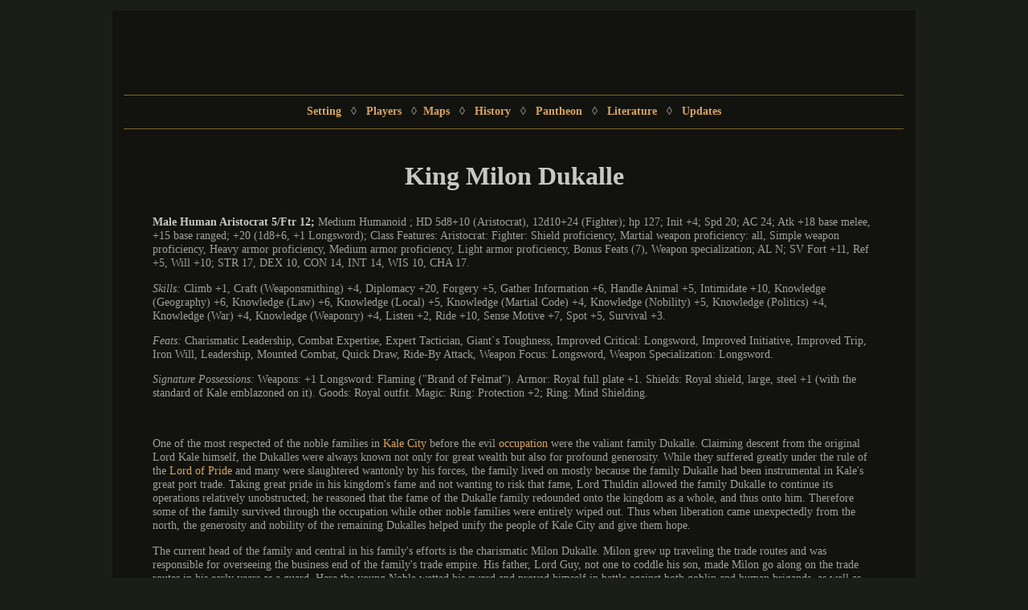

--- FILE ---
content_type: text/html
request_url: http://farlandworld.com/milon3.html
body_size: 9021
content:
<!DOCTYPE html PUBLIC "-//W3C//DTD XHTML 1.0 Transitional//EN" "http://www.w3.org/TR/xhtml1/DTD/xhtml1-transitional.dtd">
<html xmlns="http://www.w3.org/1999/xhtml" lang="en" xml:lang="en">

<head>

<!-- Insert page title info here -->

	<title>King Milon: 3E</title>

<!-- End page title info -->

		<meta http-equiv="Content-Type" content="text/html; charset=utf-8" />
	<link rel="stylesheet" type="text/css" media="all and (max-device-width: 801px)" href="mobile3.css" />
<link rel="stylesheet" type="text/css" media="all and (min-device-width: 802px)" href="global3.css" />
<!--[if IE 8 ]>  <link rel="stylesheet" type="text/css" media="screen" href="global3ie.css" />  <html class="ie8"> <![endif]-->
	<meta name="author" content="S. Baker" />
	<meta name="description" content="This page details King Milon in the fantasy world of Farland."/>
	<meta name="keywords" content="3E, 3rd edition, King Milon, D &amp; D, DnD, Dungeons &amp; Dragons; roleplaying, RPG, fantasy, maps, Tolkien, Farland"/>


</head>

<body>
<div id="rightside">
  <div id="main">
	<div id="header"><div id="pic2"><h1 class="nocss"><a href="index3.html">The World of Farland 3.5E</a></h1></div></div>
	<div id="pic"><h1 class="nocss2">An Epic</h1></div>
	<div id="banner"><a href="index3.html">Roleplaying Resource</a></div>
	
<div id="menu"><a href="details3.html" title="Details and descriptions of the World of Farland.">Setting</a>  &nbsp; &loz; &nbsp; <a href="player3.html" title="Rules information for players.">Players</a>  &nbsp; &loz; &nbsp;<a href="nurmap3.html" title="Interactive maps of Farland.">Maps</a>  &nbsp; &loz; &nbsp;  <a href="hist3.html" title="History and Timeline of Farland.">History</a>  &nbsp; &loz; &nbsp; <a href="pan3.html" title="Gods and Demigods of Farland.">Pantheon</a> &nbsp; &loz; &nbsp; <a href="camp3.html" title="Short stories and campaign journal.">Literature</a>  &nbsp; &loz; &nbsp; <a href="new3.html" title="Recent updates to the site.">Updates</a> </div>

		<div id="content">
<!-- Begin content here -->

<h1>King Milon Dukalle</h1>


<p>
<b>Male Human Aristocrat 5/Ftr 12;</b> Medium Humanoid ; HD 5d8+10 (Aristocrat), 12d10+24 (Fighter); hp 127; Init +4; Spd 20; AC 24; Atk +18 base melee, +15 base ranged; +20 (1d8+6, +1 Longsword); Class Features: Aristocrat: Fighter: Shield proficiency, Martial weapon proficiency: all, Simple weapon proficiency, Heavy armor proficiency, Medium armor proficiency, Light armor proficiency, Bonus Feats (7), Weapon specialization; AL N; SV Fort +11, Ref +5, Will +10; STR 17, DEX 10, CON 14, INT 14, WIS 10, CHA 17.
</p>

<p>
<i>Skills:</i> Climb +1, Craft (Weaponsmithing) +4, Diplomacy +20, Forgery +5, Gather Information +6, Handle Animal +5, Intimidate +10, Knowledge (Geography) +6, Knowledge (Law) +6, Knowledge (Local) +5, Knowledge (Martial Code) +4, Knowledge (Nobility) +5, Knowledge (Politics) +4, Knowledge (War) +4, Knowledge (Weaponry) +4, Listen +2, Ride +10, Sense Motive +7, Spot +5, Survival +3.
</p>

<p>
<i>Feats:</i> Charismatic Leadership, Combat Expertise, Expert Tactician, Giant`s Toughness, Improved Critical: Longsword, Improved Initiative, Improved Trip, Iron Will, Leadership, Mounted Combat, Quick Draw, Ride-By Attack, Weapon Focus: Longsword, Weapon Specialization: Longsword.
</p>

<p>
<i>Signature Possessions:</i> Weapons: +1 Longsword: Flaming ("Brand of Felmat"). Armor: Royal full plate +1. Shields: Royal shield, large, steel +1 (with the standard of Kale emblazoned on it). Goods: Royal outfit. Magic: Ring: Protection +2; Ring: Mind Shielding.
</p>
<br />

<p>
One of the most respected of the noble families in <a href="kalecity3.html">Kale City</a> before the evil <a href="occupation3.html">occupation</a> were the valiant family Dukalle.  Claiming descent from the original Lord Kale himself, the Dukalles were always known not only for great wealth but also for profound generosity.  While they suffered greatly under the rule of the <a href="thuldin3.html">Lord of Pride</a> and many were slaughtered wantonly by his forces, the family lived on mostly because the family Dukalle had been instrumental in Kale's great port trade.  Taking great pride in his kingdom's fame and not wanting to risk that fame, Lord Thuldin allowed the family Dukalle to continue its operations relatively unobstructed; he reasoned that the fame of the Dukalle family redounded onto the kingdom as a whole, and thus onto him.  Therefore some of the family survived through the occupation while other noble families were entirely wiped out.  Thus when liberation came unexpectedly from the north, the generosity and nobility of the remaining Dukalles helped unify the people of Kale City and give them hope. 
</p>

<p>
The current head of the family and central in his family's efforts is the charismatic Milon Dukalle.  Milon grew up traveling the trade routes and was responsible for overseeing the business end of the family's trade empire.  His father, Lord Guy, not one to coddle his son, made Milon go along on the trade routes in his early years as a guard.  Here the young Noble wetted his sword and proved himself in battle against both goblin and human brigands, as well as wandering monsters.  Milon, however, also learned that words are as mighty as any sword, and from youth he had a talent for talking men into his point of view.  He also did not scruple about using ruthless, underhanded means to remove his financial enemies if he felt the deeds were necessary.  All men of intelligence recognized in Milon a man of note.  Milon's father taught him in the ways of great leaders, making the boy poor long hours over the lessons of history, from the successful tactics of the legions of the Far Empire to the routes and failed skirmishes of the Last Battles of the Dark Occupation.  Milon learned much of war from the texts written about the heroic Captain Aurel, but he also learned that martyrdom only has a very short benefit.  Thus he determined to keep himself alive for his people-- and for himself.  Milon was a good student, though, and of necessity learned quickly how to use his sword to great advantage and became renowned as a master swordsman as well as a cunning tactician. 
</p>

<p>
Back home in Kale City, he also quickly learned the importance of using his sharp mind and able tongue to talk himself out of life threatening altercations with the Lord of Pride's forces.  The people quickly learned to look to Milon when decisions were needed and he enjoyed widespread support amongst the citizens of Kale City.  Thus after Gaidan (the interim ruler of Kale) was slain, the kingdom needed a leader and Milon saw his chance.  Ever a man of action with a streak of ruthlessness, he stepped forward in Kale's time of need and declared himself the rightful ruler of the kingdom.  Early after Gaidan's assassination, Milon dispatched his political rivals-- some said by means that were less than honorable-- and declared himself King.  Yet the kingdom has seen a new era of prosperity under Milon, and no matter what his tactics consist of, be they diplomacy, open battle, or subtle machination, he has proven to be a popular ruler of the <a href="kale3.html">Kingdom of Kale</a>.
</p>


<!-- End content here -->
	   </div>
<div id="footer"><br /><a href="index3.html" title="Back to the front page.">Home</a> &nbsp; &loz; &nbsp;<a href="links3.html" title="Fantasy and roleplaying sites of interest.">Links</a> &nbsp; &loz; &nbsp; <a href="sitemap3.html" title="Navigation aids.">Site Map</a> &nbsp; &loz; &nbsp; <a href="tools3.html" title="Adventures, downloads, and tools.">RP Tools</a> &nbsp; &loz; &nbsp; <a href="scenes3.html" title="Explanation of this website.">About</a> &nbsp; &loz; &nbsp; <a href="faq3.html" title="Frequently asked questions about Farland.">FAQ</a> &nbsp; &loz; &nbsp; <a href="http://www.d20srd.org/" title="The D20 rules online, searchable.">SRD</a> &nbsp; &loz; &nbsp;<a href="legal3.html" title="Legal information and copyright details.">Legal</a> &nbsp; &loz; &nbsp; <a href="mailto:webmaster@farlandworld.com" title="Email the webmaster or staff.">Contact</a>

<p class="copy">&copy;2008 &nbsp; S. Baker</p>

</div>


  </div>
<div id="search"><!-- Google Search Box Begins  -->
<!-- Google code for Search -->
<script>
  (function() {
    var cx = '012880969025040634953:vo7uqfvra6a';
    var gcse = document.createElement('script');
    gcse.type = 'text/javascript';
    gcse.async = true;
    gcse.src = (document.location.protocol == 'https:' ? 'https:' : 'http:') +
        '//www.google.com/cse/cse.js?cx=' + cx;
    var s = document.getElementsByTagName('script')[0];
    s.parentNode.insertBefore(gcse, s);
  })();
</script>
<style type="text/css">
.gsc-control-cse {
padding: 0px;
background: transparent;
border: 0px;
width:250px;
font-family: Georgia, "Times New Roman",sans-serif;
 }
input.gsc-search-button:hover {
 background-color:#721d0a;
}
</style>
<gcse:search></gcse:search>

<!-- Google Search Box Ends -->
        </div>
</div>


</body>
</html>

--- FILE ---
content_type: text/css
request_url: http://farlandworld.com/global3.css
body_size: 2732
content:
body {
        margin:0;
        padding:13px 10% 5px 10% !important;
    	padding:13px 90px 5px 90px;
        background-color:#1b1d17;
        color:#9f9f9f;
        font:0.9em Georgia, "Times New Roman",sans-serif;
        }
    
a {
	color:#d7a463;
	text-decoration:none;
	}

a:hover {
	text-decoration:underline;
	}
	
img {
	border-color: #b5b5b5;
	border-width:1px;
	margin: 10px 0 10px 0;
	}

img.noborder {
	border:0px;
	margin-left:6px; 
	float:right;
	}

img.margin {
	margin-left:10px; 
	float:right;
	}
	
.copy {
	font-size:0.7em;
	font-weight:normal;
	}
	
.small {
	font-size: 0.7em;
	}

h1 {
	font-size:2.2em;
	font-weight:bold;
	text-align:center;
	color:#c7c7c7;
	margin-bottom: 30px;
	}
	
h2 {
	font-size:1.7em;
	font-weight:bold;
	color:#c7c7c7;
	margin: 25px 0 25px 0;
	}
	
h3 {
	font-size:1.3em;
	margin-top: 25px;
	font-weight:bold;
	color:#c7c7c7;
	}

.nocss {
	text-indent:-9999px;
	margin:0;
	padding:0;
	}

b {
	color:#c7c7c7;
	}
	

#rightside {
        background:#12130e url(graphics/right.jpg) repeat-y right top;
        margin:0 auto 0 auto;
        min-width:620px;
        max-width:1000px;
	}

#main {
        background:transparent url(graphics/left.jpg) repeat-y left top;
        margin:0 40px 0 0;
	}

#content {
        margin-left: 40px;
        padding:10px 10px 30px 10px;
        }
    
#header {
	height:105px;
	background:url(graphics/head.jpg) repeat-x;
	margin: 0 -25px 0 14px;
	border-bottom:1px solid #7e6628;
	text-indent:-9999px;
	}
	
#banner a{
	float:right;
	margin:-100px -20px 0 100px;
	width:310px;
	height:92px;
	overflow:hidden;
	background:url(graphics/banner.jpg) no-repeat 0 0;
	text-indent:-9999px;
	}

#banner a:hover {
	background-position: 0 -92px;
	}
	
#pic {
	float:left;
	margin:-119px 0 0 13px !important;
	margin:-119px 0 0 6px;
	width:580px;
	height:118px;
	background:url(graphics/headpic.jpg) no-repeat 0 0;
	text-indent:-9999px;
	}
	
#pic2 {
	float:left;
	margin:-13px 0 0 294px !important;
	margin:-13px 0 0 147px;
	width:271px;
	height:118px;
	background:url(graphics/headpic2.jpg) no-repeat 0 0;
	text-indent:-9999px;
	}

#menu {
	height:30px;
	margin: 11px -25px 10px 14px;
	border-bottom:1px solid #7e6628;
	text-align:center;
	font-weight:bold;
	}
	
#menufront {
	margin: 0 -36px -25px -36px;
	padding: 11px 0 11px 0;
	border-top:1px solid #7e6628;
	text-align:center;
	font-weight:bold;
	}
	
#footer {
	height:110px;
	background:url(graphics/foot2.jpg) repeat-x;
	margin: 0 -25px 0 14px;
	border-top:1px solid #7e6628;
	text-align:center;
	font-weight:bold;
	}
	
#search {
	margin:-45px 0 0 35px !important;
	margin:-37px 0 0 12px;
	float:left;
	}
	
	
#donate {
	margin:-50px 25px 0 0 !important;
	margin:-45px 12px 0 0;
	height:23px;
	float:right;
	}


--- FILE ---
content_type: text/css
request_url: http://farlandworld.com/mobile3.css
body_size: 3980
content:
body {
        background:#12130e;
        color:#9f9f9f;
        font:2.4em Georgia, "Times New Roman", sans-serif;
        }
    
a {
	color:#d7a463;
	text-decoration:none;
	}

a:hover {
	text-decoration:none;
	}
	
img.front {
	margin-left:5px; 
	float:right;
	}
	
.frontpage {
	margin-top:30px;
	}

a:visited {
	text-decoration:none;
	}

img {
	border-color: #cdcd96;
	border-width:1px;
	}

img.noborder {
	border:0px;
	float:right;
	margin:5px 0 5px 5px;
	}
	
img.noborder2 {
	border:0px;
	float:right;
	margin:5px 0 5px 5px;
	}

img.margin {
	float:right;
    	border-color: #b8b887;
	border-width:1px;
	margin:5px 0 5px 5px;
	}
	
.copy {
	font-size:.5em;
	font-weight:normal;
	}
	
.small {
	font-size: 0.7em;
	}
	
.center {
	text-align: center;
	}

h1 {
	text-align:center;
	color:#9f9f9f;
	}
	
h2 {
	color:#9f9f9f;
	}
	
h3 {
	color:#9f9f9f;
	}

.nocss {
    	text-align:center;
	font-size:2.9em;
	color:#eeeaa6;
   	 text-shadow:
    	-3px -3px 0 #000,
   	 3px -3px 0 #000,
  	 -3px 3px 0 #000,
  	 3px 3px 0 #000;  
	}
	
.nocss2 {
	text-indent:-9999px;
	}

b {
	color:#9f9f9f;
	}

#rightside { 
	background:transparent;
     	}
	
#main {
        background:transparent;
	}
	

#content {
	background: transparent;
        margin: 25px 10px 25px 10px;
        }
        
#header {
	background:#12130e url(graphics/chaos.jpg) no-repeat 0 0;
	border-top:2px solid #dfc588;
	border-bottom:2px solid #dfc588;
	}
	
#banner a{
	display:none;
	}
	
#banner a:hover{
	display:none;
	}
	
#pic {
	display:none;
	}
	
#pic2 {
	margin:0px;
	}

#pic2 a {
	color:#eeeaa6;
	}
	
#menu {
	background:#474542;
	text-align:center;
	font-weight:bold;
	height:auto;
	padding: 25px 5px 25px 5px;
	border-bottom:2px solid #dfc588;
	}
	
#menufront {
	border-top:2px solid #7e6628;
	padding:20px 5px 20px 5px;
	text-align:center;
	font-weight:bold;
	}
	
#footer {
	background:#474542;
	text-align:center;
	font-weight:bold;
	padding:20px 5px 30px 5px;
	border-top:2px solid #7e6628;
	border-bottom:2px solid #7e6628;
	}
	
nav ul ul {
	display: none; 
}

	nav ul li:hover > ul {
		display: block;
	}
	
nav ul {  
	list-style: none;
	position: relative;
	display: inline-table; 
}
	nav ul:after {
		content: ""; clear: both; display: block;
	}
	
nav ul li {
	float: left;
}
	nav ul li:hover {
		background: #4b545f;
		background: linear-gradient(top, #4f5964 0%, #5f6975 40%);
		background: -moz-linear-gradient(top, #4f5964 0%, #5f6975 40%);
		background: -webkit-linear-gradient(top, #4f5964 0%,#5f6975 40%);
	}
		nav ul li:hover a {
			color: #fff;
		}
	
	nav ul li a {
		display: block; padding: 10px 50px;
		color: #757575; text-decoration: none;
	}
	
nav ul ul {
	background: #5f6975; border-radius: 0px; padding: 0;
	position: absolute; top: 100%; font-weight:normal;
}
	nav ul ul li {
		float: none; 
		border-top: 1px solid #6b727c;
		border-bottom: 1px solid #575f6a;
		position: relative;
	}
		nav ul ul li a {
			padding: 10px 39px;
			color: #fff;
		}	
			nav ul ul li a:hover {
				background: #4b545f;
			}
			
nav ul ul ul {
	position: absolute; left: 100%; top:0;
}


#search {
	margin:-35px 0 0 25px !important;
	margin:-37px 0 0 12px;
	float:left;
	width:350px
	}


#donate {
	display:none;
	}
	
table.feat
{ 
text-align: left;
text-indent:6px;
font-size: 0.9em;
color: #010101;
width: 95%;
background-color: #f9f4e1;
border: 1px #796a50 solid;
border-collapse: collapse;
border-spacing: 0px; } 

td.title
{ 
border-bottom: 2px solid #796a50;
border-left: 2px solid #796a50;
background-color: #fefefe;
font-weight: bold;
font-size: 1.2em;
}

td.hed
{ 
border-bottom: 2px solid #796a50;
border-left: 2px solid #796a50;
background-color: #a89779;
font-weight: bold;
font-size: 1.2em;
 }

td.c1
{  
border-bottom: 2px solid #796a50;
border-left: 2px solid #796a50;
background-color: #e4d8a9;
 }
 
td.c2
{  
border-bottom: 2px solid #796a50;
border-left: 2px solid #796a50;
 }
 
td.space
{ 
background-color: #130b01;
border-left: 2px solid #130b01;
border-right: 2px solid #130b01;
}


